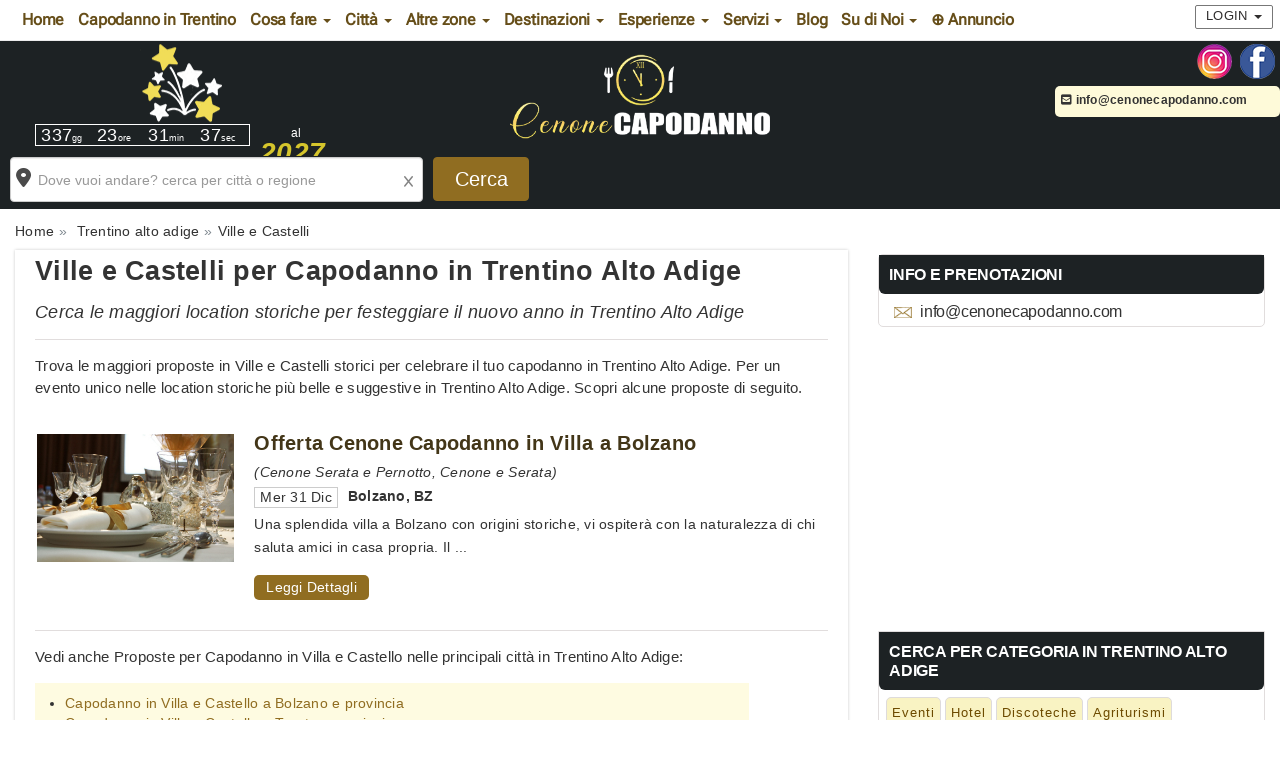

--- FILE ---
content_type: text/html; charset=UTF-8
request_url: https://www.cenonecapodanno.com/trentino-alto-adige/ville-e-castelli/
body_size: 16404
content:
 <!DOCTYPE html>
<html lang="it">
<head>
<meta charset="UTF-8">
<meta http-equiv="X-UA-Compatible" content="IE=edge">
<meta name="viewport" content="width=device-width, initial-scale=1">
<link rel="icon" type="image/x-icon" href="https://www.cenonecapodanno.com/cmsportal/site_model/model/1-CenoneCapodanno2.0/images/favicon.ico">
<title>Villa e Castello Capodanno Trentino Alto Adige 2027 | Cenonecapodanno.com</title>
<meta name="description" content="Capodanno Ville e castelli Trentino Alto Adige 2027: trova le offerte Cenone in Castello o Villa Storica per il tuo Capodanno in Trentino Alto Adige. Chiama il 3499740804 " />
<meta name="keywords" content="" />
<meta name="robots" content="index,follow" />
<link rel="canonical" href="https://www.cenonecapodanno.com/trentino-alto-adige/ville-e-castelli/" />
<link rel="stylesheet" href="https://www.cenonecapodanno.com/cmsportal/common/cache/lib/bootstrap/css/bootstrap.min.css">
<link rel="preload" href="https://www.cenonecapodanno.com/cmsportal/site_model/model/1-CenoneCapodanno2.0/css/site_model.css" as="style" onload="this.onload=null;this.rel='stylesheet'"/>
<link rel="preload" href="https://www.cenonecapodanno.com/cmsportal/site_model/model/1-CenoneCapodanno2.0/css/custom.css" as="style" onload="this.onload=null;this.rel='stylesheet'" />
<link rel="preload" href="https://www.cenonecapodanno.com/cmsportal/page_model/model/trentino-alto-adige-ville-castelli/1-InternalCapodanno2.0/css/page_model.css" as="style" onload="this.onload=null;this.rel='stylesheet'"/>


<script src="https://www.cenonecapodanno.com/cmsportal/common/cache/js/jquery-3.5.1.min.js"></script>
<script async src="https://www.cenonecapodanno.com/cmsportal/common/cache/js/fontawesome.js" crossorigin="anonymous"></script>



<link rel="stylesheet" href="https://www.cenonecapodanno.com/cmsportal/common/cache/js/daterangepicker/daterangepicker.css" media="print" onload="this.media='all'" />
<link rel="stylesheet" href="https://www.cenonecapodanno.com/cmsportal/common/cache/js/jqueryui/jquery-ui.css" media="print" onload="this.media='all'"><script defer src="https://www.cenonecapodanno.com/cmsportal/common/cache/js/jqueryui/jquery-ui.js"></script><script defer src="https://www.cenonecapodanno.com/cmsportal/common/cache/js/jqueryui/touch-punch.min.js"></script>

<meta name="google-site-verification" content="shsVfn-Qzf53-3TUteO2DGf-VYhCw3KDpA4ZYNXAKRI" />
<!-- Google tag (gtag.js) -->
<script async src="https://www.googletagmanager.com/gtag/js?id=G-M5WJTFGZRZ"></script>
<script>
  window.dataLayer = window.dataLayer || [];
  function gtag(){dataLayer.push(arguments);}
  gtag('js', new Date());

  gtag('config', 'G-M5WJTFGZRZ');
</script>

<script async src="https://pagead2.googlesyndication.com/pagead/js/adsbygoogle.js?client=ca-pub-6318808103372545"
     crossorigin="anonymous"></script>
</head>
  <body class="page_type_2 trentino-alto-adige">
	<header class="container bg_theme_header">
		<div class="top-nav bg_theme_second navsticky">
				<nav class="navbar navbar-default">
					<div class="container">
						<div class="navbar-header">
							 <button type="button" class="navbar-toggle collapsed" data-toggle="collapse" data-target="#navbar1" aria-expanded="false" aria-controls="navbar1" id="button-menu-mobile">
							   <span class="sr-only">Toggle navigation</span>
							   <span class="icon-bar"></span>
							   <span class="icon-bar"></span>
							   <span class="icon-bar"></span>
							 </button>
							
								
								 <!-- menu login non loggato visibile su mobile -->
								<div class="visible-xs pull-right ins-annuncio-mobile login-mobile">
									<div class="pull-left">
										

										
											
												
											
											
												
											
											
												<div class="pull-left icon-mail-mobile"><a style="padding: 15px;" href="mailto:info@cenonecapodanno.com?subject=RichiestaInfo" class="link-mail" title="Invia Email"></a></div>
											
										
									</div>
									<ul class="nav navbar-nav navbar-nav-login pull-left">
										<li class="dropdown">
											<a href="#" class="dropdown-toggle collapsed" data-toggle="collapse" data-target="#login-dp-mobile" aria-expanded="false" aria-controls="login-dp-mobile" id="button-login-mobile">Login <span class="caret"></span></a>
										</li>
									</ul>
								</div>
								<!-- fine menu login non loggato visibile su mobile -->
								
								
							
						</div>
						
							
							<!-- menu login non loggato visibile su mobile -->
							<ul id="login-dp-mobile" class="form-login collapse navbar-collapse">
								<li>
									<div class="row">
										<div class="col-md-12">
											<form class="form login-nav" method="post" action="/login" accept-charset="UTF-8">
												<div class="form-group">
													<label class="sr-only" for="Email">Email</label>
													<input type="email" class="form-control" id="Email" name="Email" placeholder="Email" required>
												</div>
												<div class="form-group">
													<label class="sr-only" for="Password">Password</label>
													<input type="password" class="form-control" id="Password" name="Password" placeholder="Password" required>
												</div>
												<div class="form-group">
													<button type="submit" class="btn btn-primary btn-block">Accedi</button>
												</div>
											</form>
											<div class="help-block">
												<a href="/recovery" title="Recupero Password" rel="nofollow">Hai dimenticato la Password?</a>
												<br>Sei nuovo? <a href="/register" class="red" title="registrazione" rel="nofollow"><b>REGISTRATI</b></a> per inserire un Annuncio
											</div>
										</div>
									</div>
								</li>
							</ul>
							<!-- fine menu login non loggato visibile su mobile -->
							
							
						
						<div id="navbar1" class="top-menu collapse navbar-collapse">
							
							<ul id="nav"><li class='menu_53221'><a href='/' title='Home Cenone Capodanno Italia'>Home</a></li><li class='menu_53222'><a href='/trentino-alto-adige/' title='Cenone Capodanno Trentino Alto Adige'>Capodanno in Trentino</a></li><li class='dropdown menu_53249'><span class="li_child"  class="dropdown-toggle" data-toggle="dropdown" aria-haspopup="true" aria-expanded="false" aria-disabled="true" >Cosa fare <span class="caret"></span></span><ul class='dropdown-menu'><li class='menu_53250'><a href='/trentino-alto-adige/cosa-fare-capodanno-trentino-alto-adige.html' title='Cosa fare per Capodanno in Trentino'>Cosa fare a Capodanno in Trentino</a></li><li class='menu_53251'><a href='/trentino-alto-adige/hotel/' title='Capodanno Hotel Trentino Alto Adige'>Hotel</a></li><li class='menu_53252'><a href='/trentino-alto-adige/discoteche/' title='Capodanno Discoteche Trentino Alto Adige'>Discoteche</a></li><li class='menu_53253'><a href='/trentino-alto-adige/ristoranti/' title='Capodanno Ristoranti Trentino Alto Adige'>Ristoranti</a></li><li class='menu_53254'><a href='/trentino-alto-adige/agriturismi/' title='Capodanno Agriturismi Trentino Alto Adige'>Agriturismi</a></li><li class='menu_53255'><a href='/trentino-alto-adige/ville-e-castelli/' title='Capodanno Ville e Castelli Trentino Alto Adige'>Ville e Castelli</a></li><li class='menu_53256'><a href='/trentino-alto-adige/case-e-appartamenti/' title='Capodanno Case e Appartamenti Trentino Alto Adige'>Case e Appartamenti</a></li><li class='menu_53257'><a href='/trentino-alto-adige/eventi/' title='Capodanno Eventi Trentino Alto Adige'>Eventi</a></li><li class='menu_53258'><a href='/trentino-alto-adige/capodanno-trentino-alto-adige-in-piazza-in-centro.html' title='Capodanno in Piazza in Trentino Alto Adige'>Capodanno in Piazza</a></li></ul></li><li class='dropdown menu_53223'><span class="li_child"  class="dropdown-toggle" data-toggle="dropdown" aria-haspopup="true" aria-expanded="false" aria-disabled="true" >Citt&agrave; <span class="caret"></span></span><ul class='dropdown-menu'><li class='menu_53224'><a href='/trento/' title='Offerte Capodanno Trento'>Capodanno Trento</a></li><li class='menu_53225'><a href='/bolzano/' title='Offerte Capodanno Bolzano'>Capodanno Bolzano</a></li></ul></li><li class='dropdown menu_53226'><span class="li_child"  class="dropdown-toggle" data-toggle="dropdown" aria-haspopup="true" aria-expanded="false" aria-disabled="true" >Altre zone <span class="caret"></span></span><ul class="dropdown-menu multi-column columns-3"><div class="row"><div class="col-sm-4"><ul class="multi-column-dropdown"><li class='menu_53227 evidence'><a href='/offerte/nord-italia/' title='Offerte Capodanno Nord Italia'>Capodanno Nord Italia</a></li><li class='menu_53228'><a href='/lombardia/' title='Offerte Capodanno Lombardia'>Capodanno Lombardia</a></li><li class='menu_53229'><a href='/veneto/' title='Offerte Capodanno Veneto'>Capodanno Veneto</a></li><li class='menu_53230'><a href='/piemonte/' title='Offerte Capodanno Piemonte'>Capodanno Piemonte</a></li><li class='menu_53231'><a href='/liguria/' title='Offerte Capodanno Liguria'>Capodanno Liguria</a></li><li class='menu_53232'><a href='/valle-d-aosta/' title='Offerte Capodanno Valle d Aosta'>Capodanno Valle d'Aosta</a></li><li class='menu_53233'><a href='/friuli-venezia-giulia/' title='Offerte Capodanno Friuli Venezia Giulia'>Capodanno Friuli Venezia Giulia</a></li><li class='menu_53234'><a href='/emilia-romagna/' title='Offerte Capodanno Emilia Romagna'>Capodanno Emilia Romagna</a></li></li></li></li></li></li></li></li></li></li></li></li></li></li></li></ul></div><div class="col-sm-4"><ul class="multi-column-dropdown"></li></li></li></li></li></li></li></li><li class='menu_53235 evidence'><a href='/offerte/centro-italia/' title='Offerte Capodanno Centro Italia'>Capodanno Centro Italia</a></li><li class='menu_53236'><a href='/toscana/' title='Offerte Capodanno Toscana'>Capodanno Toscana</a></li><li class='menu_53237'><a href='/umbria/' title='Offerte Capodanno Umbria'>Capodanno Umbria</a></li><li class='menu_53238'><a href='/marche/' title='Offerte Capodanno Marche'>Capodanno Marche</a></li><li class='menu_53239'><a href='/lazio/' title='Offerte Capodanno Lazio'>Capodanno Lazio</a></li><li class='menu_53240'><a href='/abruzzo/' title='Offerte Capodanno Abruzzo'>Capodanno Abruzzo</a></li><li class='menu_53241'><a href='/molise/' title='Offerte Capodanno Molise'>Capodanno Molise</a></li></li></li></li></li></li></li></li></ul></div><div class="col-sm-4"><ul class="multi-column-dropdown"></li></li></li></li></li></li></li></li></li></li></li></li></li></li></li><li class='menu_53242 evidence'><a href='/offerte/sud-italia-e-isole/' title='Offerte Capodanno Sud Italia e isole'>Capodanno Sud Italia e isole</a></li><li class='menu_53243'><a href='/campania/' title='Offerte Capodanno Campania'>Capodanno Campania</a></li><li class='menu_53244'><a href='/calabria/' title='Offerte Capodanno Calabria'>Capodanno Calabria</a></li><li class='menu_53245'><a href='/basilicata/' title='Offerte Capodanno Basilicata'>Capodanno Basilicata</a></li><li class='menu_53246'><a href='/puglia/' title='Offerte Capodanno Puglia'>Capodanno Puglia</a></li><li class='menu_53247'><a href='/sicilia/' title='Offerte Capodanno Sicilia'>Capodanno Sicilia</a></li><li class='menu_53248'><a href='/sardegna/' title='Offerte Capodanno Sardegna'>Capodanno Sardegna</a></li></ul></div></div></ul><li class='dropdown menu_53259'><span class="li_child"  class="dropdown-toggle" data-toggle="dropdown" aria-haspopup="true" aria-expanded="false" aria-disabled="true" >Destinazioni <span class="caret"></span></span><ul class='dropdown-menu'><li class='menu_53260'><a href='/trentino-alto-adige/offerte/terme-spa-benessere/' title='Offerte Capodanno alle Terme o SPA in Trentino Alto Adige'>Capodanno alle Terme o SPA</a></li><li class='menu_53261'><a href='/trentino-alto-adige/offerte/montagna/' title='Offerte Capodanno Montagna in Trentino Alto Adige'>Capodanno in Montagna</a></li><li class='menu_53262'><a href='/trentino-alto-adige/offerte/sul-lago/' title='Offerte Capodanno sul Lago in Trentino Alto Adige'>Capodanno sul Lago</a></li><li class='menu_53263'><a href='/trentino-alto-adige/offerte/sul-fiume/' title='Offerte Capodanno sul Fiume in Trentino Alto Adige'>Capodanno sul Fiume</a></li><li class='menu_53264'><a href='/trentino-alto-adige/offerte/citta-d-arte/' title='Offerte Capodanno nelle Citt&agrave; d Arte in Trentino Alto Adige'>Capodanno nelle Citt&agrave; d'Arte</a></li><li class='menu_53265'><a href='/trentino-alto-adige/offerte/centro-citta/' title='Offerte Capodanno in Centro Citt&agrave; in Trentino Alto Adige'>Capodanno in Centro Citt&agrave;</a></li><li class='menu_53266'><a href='/trentino-alto-adige/offerte/campagna-verde-collina/' title='Offerte Capodanno in Campagna nel Verde in Trentino Alto Adige'>Capodanno in Campagna nel Verde</a></li><li class='menu_53267'><a href='/trentino-alto-adige/offerte/settimana-bianca-neve/' title='Offerte Capodanno in Settimana Bianca sulla Neve in Trentino Alto Adige'>Capodanno in Settimana Bianca</a></li></ul></li><li class='dropdown menu_53268'><span class="li_child"  class="dropdown-toggle" data-toggle="dropdown" aria-haspopup="true" aria-expanded="false" aria-disabled="true" >Esperienze <span class="caret"></span></span><ul class='dropdown-menu'><li class='menu_53269'><a href='/trentino-alto-adige/offerte/per-coppie/' title='Capodanno Per Coppie in Trentino Alto Adige'>Capodanno Per Coppie</a></li><li class='menu_53270'><a href='/trentino-alto-adige/offerte/per-famiglie-con-bambini/' title='Capodanno per Famiglie in Trentino Alto Adige'>Capodanno per Famiglie</a></li><li class='menu_53271'><a href='/trentino-alto-adige/offerte/musica-dal-vivo/' title='Capodanno con Musica dal Vivo in Trentino Alto Adige' rel='nofollow'>Capodanno con Musica dal Vivo</a></li><li class='menu_53272'><a href='/trentino-alto-adige/offerte/musica-dj-set/' title='Capodanno con Musica Dj Set in Trentino Alto Adige' rel='nofollow'>Capodanno con Musica Dj Set</a></li><li class='menu_53273'><a href='/trentino-alto-adige/offerte/cenone-serata-e-pernotto/' title='Cenone serata e pernotto in Trentino Alto Adige' rel='nofollow'>Cenone serata e pernotto</a></li><li class='menu_53274'><a href='/trentino-alto-adige/offerte/cenone-e-serata/' title='Cenone e serata in Trentino Alto Adige' rel='nofollow'>Cenone e serata</a></li></ul></li><li class='dropdown menu_74435'><span class="li_child"  class="dropdown-toggle" data-toggle="dropdown" aria-haspopup="true" aria-expanded="false" aria-disabled="true" >Servizi <span class="caret"></span></span><ul class='dropdown-menu'><li class='menu_74455'><a href='/trentino-alto-adige/musica-capodanno/' title='Musica per Capodanno in Trentino'>Musica Capodanno in Trentino</a></li></ul></li><li class='menu_67985'><a href='/trentino-alto-adige/blog/' title='Blog e News sul Capodanno' rel='follow'>Blog</a></li><li class='dropdown menu_53275'><span class="li_child"  class="dropdown-toggle" data-toggle="dropdown" aria-haspopup="true" aria-expanded="false" aria-disabled="true" >Su di Noi <span class="caret"></span></span><ul class='dropdown-menu'><li class='menu_74537'><a href='/partner' title='Diventa Partner'>Diventa Partner</a></li><li class='menu_53276'><a href='/chi-siamo.html' title='Chi Siamo'>Chi Siamo</a></li><li class='menu_53277'><a href='/faq.html' title='Domande Frequenti'>FAQ - Domande Frequenti</a></li></ul></li><li class='menu_67901'><a href='/register' title='Inserisci Annuncio' rel='nofollow'>&oplus; Annuncio</a></li></ul>
							
							<div class="visible-xs menu-social-mobile text-center m-t-10 m-b-10">
								 
									<a href="https://www.instagram.com/cenonecapodanno/" title="Seguici sulla pagina Instagram di cenonecapodanno.com" target="_blank"><img src="/cmsportal/common/cache/images/ig.png" alt="Seguici sulla pagina Instagram di cenonecapodanno.com" height="35" width="35" loading="lazy"></a>
								
								 
									<a href="https://www.facebook.com/cenonecapodanno" title="Seguici sulla pagina Facebook di cenonecapodanno.com" target="_blank"><img src="/cmsportal/common/cache/images/fb.png" alt="Seguici sulla pagina Facebook di cenonecapodanno.com" height="35" width="35" loading="lazy"></a>
								
							</div>
							
								
								<!-- menu login non loggato visibile su desktop -->
									<div class="hidden-xs pull-right navbar-right">
										<ul class="nav navbar-nav navbar-nav-login pull-left">
											<li class="dropdown">
												<a href="#" class="dropdown-toggle" data-toggle="dropdown">Login <span class="caret"></span></a>
												<ul id="login-dp" class="dropdown-menu">
													<li>
														<div class="row">
															<div class="col-md-12">
																<form class="form login-nav" method="post" action="/login" accept-charset="UTF-8">
																	<div class="form-group">
																		<label class="sr-only" for="Email">Email</label>
																		<input type="email" class="form-control" id="Email" name="Email" placeholder="Email" required>
																	</div>
																	<div class="form-group">
																		<label class="sr-only" for="Password">Password</label>
																		<input type="password" class="form-control" id="Password" name="Password" placeholder="Password" required>
																	</div>
																	<div class="form-group">
																		<button type="submit" class="btn btn-primary btn-block">Accedi</button>
																	</div>
																</form>
																<div class="help-block">
																	<a href="/recovery" title="Recupero Password" rel="nofollow">Hai dimenticato la Password?</a>
																	<br>Sei nuovo? <a href="/register" class="red" title="registrazione" rel="nofollow"><b>REGISTRATI</b></a> per inserire un Annuncio
																</div>
															</div>
															
														</div>
													</li>
												</ul>
											</li>
										</ul>
									</div>
								<!-- fine menu login non loggato visibile su desktop -->
								
								
							
						</div>
					</div>
				</nav>
		</div>
		<span class="caption-page">cenonecapodanno.com - cenoni, feste, discoteche, hotel, agriturismi, tutto su come passare il capodanno d'Italia</span>
		<div class="header-content">
			<div class="logo">
				
				<a href="/" title="Home cenonecapodanno.com"><img loading="eager" src="/cmsportal/common/cache/images/logos/logo2.png

" alt="Home cenonecapodanno.com" class="img-responsive" height="105" width="320"></a>
				 
					<div id="countdown">
						<div id="defaultCountdown"></div>
						<span class="newyear">al 
						<span class="newyeartext"><b><i><script type="text/javascript">var austDay = new Date();var capodanno= austDay.getFullYear() + 1; document.write(capodanno);</script></i></b></span>
						</span>
					</div>
				
			</div>
			<div class="header-content-right">
				<div id="contact_dx">
					<div class="social hidden-xs">
						<ul>
						 
							<li><a href="https://www.instagram.com/cenonecapodanno/" title="Seguici sulla pagina Instagram di cenonecapodanno.com" target="_blank"><img src="/cmsportal/common/cache/images/ig.png" alt="Seguici sulla pagina Instagram di cenonecapodanno.com" height="35" width="35" loading="lazy"></a></li>
						
						 
							<li><a href="https://www.facebook.com/cenonecapodanno" title="Seguici sulla pagina Facebook di cenonecapodanno.com" target="_blank"><img src="/cmsportal/common/cache/images/fb.png" alt="Seguici sulla pagina Facebook di cenonecapodanno.com" height="35" width="35" loading="lazy"></a></li>
						
						<!--
						 
							<li><a href="/rss/articles/index.php" title="Abbonati al Feed Rss di cenonecapodanno.com" target="_blank"><img src="/cmsportal/common/cache/images/rss.png" alt="Segui Feed Rss"></a></li>
						
						-->
						</ul>
					</div>
					<div class="info hidden-xs">
						

						
							
								
							
							
								
							
							
								 <p><a href="mailto:info@cenonecapodanno.com?subject=RichiestaInfo" class="link-mail"><i class="fa-solid fa-square-envelope"></i> info@cenonecapodanno.com</a> </p>
							
						
					</div>
				</div>
			</div>

		</div>
		<div class="clear"></div>
			<!--
		   <nav class="navbar navbar-default navsticky">
			   <div id="navbar2" class="nocollapse nonavbar-collapse">
			   
				 <ul class="nav navbar-nav nocollapsenavbar"><li class='menu_41514'><a href='/trentino-alto-adige/hotel/' title='Hotel Trentino Alto Adige'>Hotel</a></li><li class='menu_41515'><a href='/trentino-alto-adige/eventi/' title='Eventi Trentino Alto Adige'>Eventi</a></li><li class='menu_41516'><a href='/trentino-alto-adige/discoteche/' title='Discoteche Trentino Alto Adige'>Discoteche</a></li><li class='menu_41517'><a href='/trentino-alto-adige/agriturismi/' title='Agriturismi Trentino Alto Adige'>Agriturismi</a></li><li class='menu_41518'><a href='/trentino-alto-adige/ristoranti/' title='Ristoranti Trentino Alto Adige'>Ristoranti</a></li><li class='menu_41519'><a href='/trentino-alto-adige/ville-e-castelli/' title='Ville e Castelli Trentino Alto Adige'>Ville e Castelli</a></li><li class='menu_41520'><a href='/trentino-alto-adige/case-e-appartamenti/' title='Case e Appartamenti Trentino Alto Adige'>Case e Appartamenti</a></li></ul>
				
			   </div>
		   </nav>
		   -->
	</header>
	<div class="container p-l-0 p-r-0 bg_theme_first">
		
			
				<div >
					<div id="box-search-mobile">
						<div class="search_precompiled col-xs-12">
								<div class="wrapper">
									<div class="content">
										<div class="where"><span class="empty">Dove vuoi andare? cerca per citt&agrave; o regione</span></div>
										<div class="others"></div>
									</div>
								</div>
						</div>
						
					</div>

					<form id="search_form" name="search_form" action="/cmsportal/module/search/search.php" method="GET">
					<div class="box-search m-t-20 m-b-20">
						<div class="row">
							
								<div class="geo col-md-4">
	<div class="form-group">
		<div class="search-container">
		<input type="text" class="form-control" id="val" name="val" placeholder="Dove vuoi andare? cerca per citt&agrave; o regione" value="" maxlength="50" required>
		<div id="search-autocomplete"></div>
		<span class="reset"></span>
		</div>
		<script>
$(document).ready(function(){
	$(function() {
		// URL del file JSON contenente i risultati di ricerca
		var url = "/cmsportal/module/search/json/data.json";

		// Funzione di autocompletamento
		$("#val").autocomplete({
			source: function(request, response) {
				$.ajax({
					url: url,
					dataType: "json",
					success: function(data) {
						// Filtra i risultati in base al termine di ricerca
						var results = $.map(data, function(item) {
							if ((item.Name.toLowerCase().indexOf(request.term.toLowerCase()) !== -1) || (item.Region.toLowerCase().indexOf(request.term.toLowerCase()) !== -1)) {
								return {
									label: item.Name + ((item.Region != '') ? ', '+item.Region :"")+", "+item.Country,
									region: item.Region,
									F_Nazione: item.F_Nazione,
									F_Regione: item.F_Regione,
									F_Provincia: item.F_Provincia,
									F_Citta: item.F_Citta,
									val_type: item.val_type,
									SlugGeo: item.SlugGeo
								};
							}
						});
						response(results.slice(0, 6));
					}
				});
			},
			minLength: 0,
			appendTo: "#search-autocomplete",
			select: function(event, ui) {
				// Azioni da compiere quando un elemento viene selezionato
				//console.log("Hai selezionato: " + ui.item.label);
				var region=ui.item.region;
				var F_Nazione=ui.item.F_Nazione;
				var F_Regione=ui.item.F_Regione;
				var F_Provincia=ui.item.F_Provincia;
				var F_Citta=ui.item.F_Citta;
				var val_type=ui.item.val_type;
				var SlugGeo=ui.item.SlugGeo;
				$("#F_Nazione").val(F_Nazione);
				$("#F_Regione").val(F_Regione);
				$("#F_Provincia").val(F_Provincia);
				$("#F_Citta").val(F_Citta);
				$("#val_type").val(val_type);
				$("#SlugGeo").val(SlugGeo);
				$("#autocomplete").val("1");
			}
		});
		$("#val").focus(function(){
			$(this).keydown();
		}); 
	});
	
	$(function() {
		$( "#search_form .submit_search" ).on( "click", function( event ) {
			var val_search=$("#val").val();
			if( val_search.indexOf(",") >= 0){
				$('#search_form').submit();
			}else{
				//alert( "Non contiene virgola, modifica valori input poi submit" );
				$.ajax({
					url: "/cmsportal/module/search/include/get_searchval_json.php", 
					dataType: "json",
					async: false,
					data: {"val_search": val_search},  
					success: function(json){
							if(json.Name!=""){
								$("#val").val(json.Name + ((json.Region != '') ? ', '+json.Region :"")+ ((json.Country != '') ? ', '+json.Country :""));
								$("#F_Nazione").val(json.F_Nazione);
								$("#F_Regione").val(json.F_Regione);
								$("#F_Provincia").val(json.F_Provincia);
								$("#F_Citta").val(json.F_Citta);
								$("#val_type").val(json.val_type);
								$("#SlugGeo").val(json.SlugGeo);
							}
					},
					error:  function(richiesta,stato){
							errore= "<b>AJAX fallita:</b><br>"+richiesta.status+" "+stato;
								$("#errprovincia").html(errore);
								return false;
					}
				});
			}
		});
	});

});
</script>
		<input type="hidden" id="val_type" name="val_type" value="">
		<input type="hidden" id="F_Nazione" name="F_Nazione" value="">
		<input type="hidden" id="F_Regione" name="F_Regione" value="">
		<input type="hidden" id="F_Provincia" name="F_Provincia" value="">
		<input type="hidden" id="F_Citta" name="F_Citta" value="">
		<input type="hidden" id="SlugGeo" name="SlugGeo" value="">
	</div>
</div>
							
							<script>
							  $(document).ready(function(){
								$("#search_form").on('submit',function(e) {
									$("#Invia_Richiesta").prop("disabled",true);
								});

								$("#search_form").on('click', function(e){
								  $(".box-contact-stycky").css("display", "none").fadeOut();
								});
							});
							</script>
							<div class="col-md-1">
								<div class="form-group"><input value="Cerca" name="submit" id="submit_search" class="btn btn-primary btn-block submit_search" type="submit"></div>
							</div>
						</div>
					</div>
					<input type="hidden" name="search" value="search"> 
					</form>
				</div>
			
		
		<main id="info-home" class="row">   
			
				<div class="col-md-12 hidden-xs breadcrumb-content">
					
					<ol class="breadcrumb" itemscope itemtype="https://schema.org/BreadcrumbList"><li class="breadcrumb-item" itemprop="itemListElement" itemscope itemtype="https://schema.org/ListItem"><a href='/' itemprop="item"><span itemprop="name">Home</span></a><meta itemprop="position" content="1" /></li><li class="breadcrumb-item" itemprop="itemListElement" itemscope itemtype="https://schema.org/ListItem"> <a href='/trentino-alto-adige/' itemprop="item"><span itemprop="name"> Trentino alto adige</span></a><meta itemprop="position" content="2" /></li><li class="breadcrumb-item" itemprop="itemListElement" itemscope
      itemtype="https://schema.org/ListItem"><a itemprop="item" href='/trentino-alto-adige/ville-e-castelli/' title='Cenone Capodanno Ville e Castelli'><span itemprop="name">Ville e Castelli</span></a><meta itemprop="position" content="3" /></li></ol>
				</div>
			
			
				<div class="col-md-12 box-content-container">
	<div class="left-cloumn col-md-8">
		<div class="box-container">
			<div class="header-category">
				<h1 class="page-title">Ville e Castelli per Capodanno in Trentino Alto Adige
				</h1>
				
					<h2 id="sub_title_page">Cerca le maggiori location storiche per festeggiare il nuovo anno in Trentino Alto Adige</h2>
				
			</div>
			<div id="paragraph_page"><p>Trova le maggiori proposte in Ville e Castelli storici per celebrare il tuo capodanno in Trentino Alto Adige. Per un evento unico nelle location storiche pi&ugrave; belle e suggestive in Trentino Alto Adige. Scopri alcune proposte di seguito.</p></div>
			
			<section id="list-category" class="col-md-12 p-l-0 p-r-0 no-border">
				
					
						
					
					<article class="visual1 bg_theme_second col-md-12 col-sm-12 col-xs-12">
	<div class="visual1-wrapper" itemscope itemtype="http://schema.org/Event">
		<div class="thumbsection">
			<a itemprop="url" href="https://www.cenonecapodanno.com/ville-e-castelli/225814/offerta-capodanno-villa-storica-bolzano/" title="Clicca link a Offerta Cenone Capodanno in Villa a Bolzano">
			<img src="https://www.cenonecapodanno.com/cmsportal/common/cache/content_manager/images/225814/large/offerta-capodanno-villa-storica-bolzano.jpg" alt="Foto Villa Bolzano Cenone Capodanno" title="Cenone di Capodanno Villa Bolzano" itemprop="image" loading="lazy"></a>
		</div>
		<div class="content_info">
			<h3 itemprop="name"><a href="https://www.cenonecapodanno.com/ville-e-castelli/225814/offerta-capodanno-villa-storica-bolzano/" title="Clicca link a Offerta Cenone Capodanno in Villa a Bolzano">Offerta Cenone Capodanno in Villa a Bolzano</a></h3>
			<div class="visual1-category">(Cenone Serata e Pernotto, Cenone e Serata)</div>
			<div class="visual1-datelocation col-md-12 col-sm-12 col-xs-12 p-l-0">	
				<div class="visual1-date" itemprop="startDate" content="2025-12-31T20:00:00+01:00">Mer 31 Dic</div>
				<div class="visual1-location" itemprop="location" itemscope itemtype="http://schema.org/Place">
	<div itemprop="name">
	<div itemprop="address" itemscope itemtype="http://schema.org/PostalAddress">
		<span itemprop="addressLocality">Bolzano</span>,  <span itemprop="addressRegion">BZ</span>
	</div>
	</div>
</div>
			</div>
			<div class="visual1-description" itemprop="description"><p>
Una splendida villa a Bolzano con origini storiche, vi ospiterà con la naturalezza di chi saluta amici in casa propria.
Il ...</p></div>
			<div class="visual1-content-center col-md-12 col-sm-12 col-xs-12 p-l-0">
				
			</div>
			<span class="visual1-more hidden-xs"><a itemprop="url" href="https://www.cenonecapodanno.com/ville-e-castelli/225814/offerta-capodanno-villa-storica-bolzano/" title="Leggi tutto Offerta Cenone Capodanno in Villa a Bolzano">Leggi Dettagli</a></span>	
		</div>
	</div>
</article>
				
				
			</section>
			
			
			
				<div id="bottom-page"><p>Vedi anche Proposte per Capodanno in Villa e Castello nelle principali citt&agrave; in Trentino Alto Adige:</p>
<ul class="list_other_link">
<li><a title="Capodanno a Bolzano in Ville e Castelli" href="https://www.cenonecapodanno.com/bolzano/ville-e-castelli/">Capodanno in Villa e Castello a Bolzano e provincia</a></li>
<li><a title="Capodanno a Trento in Ville e Castelli" href="https://www.cenonecapodanno.com/trento/ville-e-castelli/">Capodanno in Villa e Castello a Trento e provincia</a></li>
</ul>
<p>Per avere maggiori info su Ville e Castelli per Capodanno in Trentino Alto Adige, <a class="anchor" href="#cform">contattaci</a> tramite il modulo di contatto in fondo alla pagina.</p>
<p>Se siete alla ricerca di una vacanza indimenticabile all'insegna della storia e del fascino, le ville storiche e i castelli in Trentino Alto Adige sono la scelta perfetta. Questa regione situata nel cuore delle Alpi offre un'atmosfera unica, dove tradizione e modernit&agrave; si fondono armoniosamente.</p>
<p>Trentino Alto Adige &egrave; una regione ricca di storia e cultura. Le sue citt&agrave; principali, come <strong>Trento</strong> e <strong>Bolzano</strong>, sono famose per i loro monumenti storici, musei e chiese. Potrete immergervi nella storia visitando il <strong>Castello del Buonconsiglio</strong> a Trento, che risale al XIII secolo, o il <strong>Castel Roncolo</strong> a Bolzano, noto per i suoi affreschi medievali.</p>
<p>Ma non sono solo le citt&agrave; a offrire gioielli storici. L'intera regione &egrave; punteggiata da ville e castelli che vi lasceranno senza fiato. Potrete visitare la <strong>Villa dei Conti Thun</strong> a Vigo di Ton, un elegante edificio del XVII secolo circondato da un incantevole giardino all'italiana. O perch&eacute; non fare una passeggiata nel <strong>Castel Tirolo</strong>, situato su una collina sopra Merano, che offre una vista panoramica mozzafiato sulla valle?</p>
<p>Oltre alla sua ricca storia, Trentino Alto Adige &egrave; anche famosa per la sua natura incontaminata. Le montagne delle Dolomiti e i suoi laghi cristallini attirano ogni anno numerosi visitatori amanti della natura. Potrete fare escursioni a piedi o in bicicletta lungo i sentieri panoramici che attraversano i parchi naturali, oppure rilassarvi sulle sponde del <strong>Lago di Garda</strong>, il pi&ugrave; grande lago d'Italia.</p>
<p>Ma la regione offre anche eventi unici che renderanno la vostra vacanza ancora pi&ugrave; speciale. Durante il periodo natalizio, molti castelli e ville si trasformano in magici mercatini di Natale, dove potrete gustare specialit&agrave; locali e trovare regali unici. E per festeggiare il Capodanno in modo indimenticabile, molti castelli organizzano cene e feste a tema, immergendovi in un'atmosfera da favola.</p>
<p>In conclusione, le ville storiche e i castelli in Trentino Alto Adige offrono una vacanza unica, che vi permetter&agrave; di immergervi nella storia, godere della natura e partecipare a eventi indimenticabili. Prenotate ora il vostro soggiorno e lasciatevi incantare dalla bellezza di questa splendida regione alpina.</p>
<h2>Quali sono i Castelli in Trentino Alto Adige?</h2>
<p>La regione del Trentino Alto Adige, situata nel cuore delle Dolomiti, &egrave; ricca di storia e cultura, testimoniata dai numerosi castelli che punteggiano il suo territorio. Ogni provincia della regione offre una selezione di castelli unici, ognuno con la propria storia e fascino. Ecco una lista dei principali castelli da visitare in ogni provincia:</p>
<h2>Citt&agrave; di Bolzano:</h2>
<ul>
<li><strong>Castel Roncolo:</strong> situato sulle colline di Bolzano, offre una vista spettacolare sulla citt&agrave; e ospita una collezione di affreschi medievali.</li>
<li><strong>Castel Mareccio:</strong> situato nel centro di Bolzano, &egrave; un'imponente fortezza medievale che ospita un museo dedicato alla storia e alla cultura della citt&agrave;.</li>
</ul>
<h2>Citt&agrave; di Trento:</h2>
<ul>
<li><strong>Castello del Buonconsiglio:</strong> situato nel centro storico di Trento, &egrave; uno dei castelli pi&ugrave; importanti del Trentino. Ospita una serie di musei che raccontano la storia della regione.</li>
<li><strong>Castel Thun:</strong> situato nella valle di Non, &egrave; una maestosa residenza nobiliare con affreschi e arredi originali.</li>
</ul>
<h2>Provincia di Trento:</h2>
<ul>
<li><strong>Castel Toblino:</strong> situato sulle rive del lago di Toblino, &egrave; un romantico castello circondato da acque cristalline e montagne maestose.</li>
<li><strong>Castel Beseno:</strong> situato sulla collina di Besenello, &egrave; uno dei castelli pi&ugrave; grandi e meglio conservati del Trentino.</li>
</ul>
<h2>Provincia di Bolzano:</h2>
<ul>
<li><strong>Castel Presule:</strong> situato nel comune di Fi&egrave; allo Sciliar, &egrave; un castello medioevale con una torre panoramica che offre una vista mozzafiato sulle Dolomiti.</li>
<li><strong>Castel Trostburg:</strong> situato nel comune di Ponte Gardena, &egrave; un'imponente fortezza medievale che ospita un museo sulla cultura e la storia della regione.</li>
</ul>
<p>Ecco solo alcuni dei castelli che puoi visitare nel Trentino Alto Adige. Ogni castello offre un'esperienza unica, permettendoti di immergerti nella storia e nell'atmosfera di questa affascinante regione. Pianifica il tuo itinerario e scopri i tesori nascosti dei castelli trentini!</p>
<h2>Quali sono le Dimore e Ville storiche in Trentino Alto Adige?</h2>
<p>Se sei appassionato di storia e architettura, una visita alle dimore e ville storiche in Trentino Alto Adige &egrave; un'esperienza imperdibile. La regione offre un ricco patrimonio di residenze storiche, immerse in paesaggi mozzafiato e circondate da vigneti e boschi.</p>
<p>A <strong>Bolzano</strong>, puoi visitare il <strong>Castel Roncolo</strong>, un'imponente fortezza medievale situata su una collina panoramica. Non perdere anche il <strong>Castel Mareccio</strong>, con la sua torre d'avvistamento e le sue antiche mura.</p>
<p>A <strong>Merano</strong>, puoi ammirare la <strong>Villa Tappeiner</strong>, circondata da un meraviglioso parco botanico. Passeggiando per i suoi giardini, potrai godere di una vista spettacolare sulla citt&agrave; e sulle montagne circostanti. Non lontano da Merano, troverai anche la <strong>Villa Paradiso</strong>, un'elegante dimora in stile liberty.</p>
<p>A <strong>Trento</strong>, non puoi perderti il <strong>Castello del Buonconsiglio</strong>, che ospita importanti opere d'arte e affreschi medievali. All'interno delle sue mura, potrai immergerti nella storia del Trentino Alto Adige. Un'altra tappa imperdibile &egrave; la <strong>Villa Lagarina</strong>, un'affascinante dimora rinascimentale.</p>
<p>Nella provincia di <strong>Belluno</strong>, puoi visitare il <strong>Castello di Zumelle</strong>, un'antica fortezza che domina la valle. A Trentino, invece, troverai la <strong>Villa de' Biasi</strong>, con i suoi splendidi giardini all'italiana.</p>
<p>Questi sono solo alcuni esempi delle dimore e ville storiche che puoi visitare in Trentino Alto Adige. Ogni provincia della regione offre un patrimonio unico e affascinante, che ti permetter&agrave; di immergerti nella storia e nella cultura del luogo. Pianifica il tuo itinerario e scopri queste meraviglie architettoniche, che ti regaleranno un'esperienza indimenticabile.</p>
<h2>Perch&egrave; passare il capodanno in Ville storiche e Castelli in Trentino Alto Adige?</h2>
<p>Il capodanno &egrave; un momento magico, l'occasione perfetta per festeggiare l'arrivo del nuovo anno in modo indimenticabile. E quale luogo migliore per farlo se non in una delle splendide Ville storiche o Castelli del Trentino Alto Adige? Questa regione, incastonata tra le Alpi e ricca di storia, offre un'esperienza unica per trascorrere il capodanno in modo speciale.</p>
<p><strong>Atmosfera incantata</strong></p>
<p>Le Ville storiche e i Castelli del Trentino Alto Adige sono immersi in un'atmosfera incantata, che vi far&agrave; sentire come protagonisti di una fiaba. Le mura secolari, gli arredi d'epoca e i meravigliosi giardini vi faranno vivere un'esperienza fuori dal tempo, regalandovi un'atmosfera unica e suggestiva.</p>
<p><strong>Cenoni di gala</strong></p>
<p>Le Ville storiche e i Castelli del Trentino Alto Adige offrono la possibilit&agrave; di partecipare a sontuosi cenoni di gala, preparati da chef stellati e serviti in sale affrescate o in eleganti sale da pranzo. Potrete gustare prelibatezze culinarie locali e internazionali, accompagnate da vini pregiati, per un capodanno all'insegna del gusto e del lusso.</p>
<p><strong>Spettacoli e intrattenimento</strong></p>
<p>Le Ville storiche e i Castelli del Trentino Alto Adige organizzano spettacoli e intrattenimento per rendere ancora pi&ugrave; speciale la vostra serata di capodanno. Potrete assistere a concerti di musica classica o jazz, spettacoli di danza o di teatro, o godervi uno spettacolo di fuochi d'artificio che illuminer&agrave; il cielo notturno.</p>
<p><strong>Escursioni e attivit&agrave;</strong></p>
<p>Se volete rendere il vostro capodanno ancora pi&ugrave; indimenticabile, potrete approfittare delle numerose escursioni e attivit&agrave; offerte dalle Ville storiche e Castelli del Trentino Alto Adige. Potrete fare una passeggiata tra i vigneti o lungo i sentieri panoramici, fare una gita in bicicletta o praticare sport invernali come lo sci o lo snowboard.</p>
<p><strong>Relax e benessere</strong></p>
<p>Le Ville storiche e i Castelli del Trentino Alto Adige offrono anche la possibilit&agrave; di rilassarsi e rigenerarsi, grazie ai loro centri benessere e spa. Potrete godervi un massaggio rilassante, una sauna o un bagno turco, oppure fare una nuotata nell'elegante piscina interna. In questo modo potrete iniziare il nuovo anno nel migliore dei modi, dedicandovi del tempo per voi stessi.</p>
<p><strong>Tradizioni e cultura</strong></p>
<p>Il Trentino Alto Adige &egrave; una regione ricca di tradizioni e cultura, e passare il capodanno in una delle sue Ville storiche o Castelli vi permetter&agrave; di immergervi in questo patrimonio unico. Potrete partecipare a eventi tradizionali, come il fal&ograve; di San Silvestro o le processioni religiose, o visitare musei e siti storici per scoprire la storia e le tradizioni di questa affascinante regione.</p>
<p><strong>Vedi anche altre offerte in Trentino Alto Adige per capodanno:</strong></p>
<div class="row">
<div class="col-md-6">
<ul class="list_other_link text-left">
<li><a title="Hotel Capodanno Trentino Alto Adige" href="https://www.cenonecapodanno.com/trentino-alto-adige/hotel/">Hotel Capodanno Trentino Alto Adige</a></li>
<li><a title="Discoteche Trentino Alto Adige Capodanno" href="https://www.cenonecapodanno.com/trentino-alto-adige/discoteche/">Discoteche Trentino Alto Adige Capodanno</a></li>
<li><a title="Agriturismi Trentino Alto Adige Capodanno" href="https://www.cenonecapodanno.com/trentino-alto-adige/agriturismi/">Agriturismi Trentino Alto Adige Capodanno</a></li>
<li><a title="Ristoranti Trentino Alto Adige Capodanno" href="https://www.cenonecapodanno.com/trentino-alto-adige/ristoranti/">Ristoranti Trentino Alto Adige Capodanno</a></li>
<li><a title="Case e Appartamenti Trentino Alto Adige Capodanno" href="https://www.cenonecapodanno.com/trentino-alto-adige/case-e-appartamenti/">Case e Appartamenti Trentino Alto Adige Capodanno</a></li>
<li><a title="Capodanno Coppie Trentino Alto Adige" href="https://www.cenonecapodanno.com/trentino-alto-adige/offerte/per-coppie/">Capodanno Coppie Trentino Alto Adige</a></li>
<li><a title="Capodanno Famiglie con bambini Trentino Alto Adige" href="https://www.cenonecapodanno.com/trentino-alto-adige/offerte/per-famiglie-con-bambini/">Capodanno Famiglie con bambini Trentino Alto Adige</a></li>
</ul>
</div>
<div class="col-md-6">
<ul class="list_geofilter_link text-left">
<li><a title="Capodanno terme o SPA Trentino Alto Adige" href="https://www.cenonecapodanno.com/trentino-alto-adige/offerte/terme-spa-benessere/">Capodanno terme o SPA Trentino Alto Adige</a></li>
<li><a title="Capodanno in Montagna Trentino Alto Adige" href="https://www.cenonecapodanno.com/trentino-alto-adige/offerte/montagna/">Capodanno in Montagna Trentino Alto Adige</a></li>
<li><a title="Capodanno sul Lago Trentino Alto Adige" href="https://www.cenonecapodanno.com/trentino-alto-adige/offerte/sul-lago/">Capodanno sul Lago Trentino Alto Adige</a></li>
<li><a title="Capodanno sul Fiume Trentino Alto Adige" href="https://www.cenonecapodanno.com/trentino-alto-adige/offerte/sul-fiume/">Capodanno sul Fiume Trentino Alto Adige</a></li>
<li><a title="Capodanno nelle Citt&agrave; d'Arte Trentino Alto Adige" href="https://www.cenonecapodanno.com/trentino-alto-adige/offerte/citta-d-arte/">Capodanno nelle Citt&agrave; d'Arte Trentino Alto Adige</a></li>
<li><a title="Capodanno in Centro Citt&agrave; Trentino Alto Adige" href="https://www.cenonecapodanno.com/trentino-alto-adige/offerte/centro-citta/">Capodanno in Centro Citt&agrave; Trentino Alto Adige</a></li>
<li><a title="Capodanno in Campagna nel Verde Trentino Alto Adige" href="https://www.cenonecapodanno.com/trentino-alto-adige/offerte/campagna-verde-collina/">Capodanno in Campagna nel Verde Trentino Alto Adige</a></li>
<li><a title="Capodanno in Settimana Bianca sulla Neve Trentino Alto Adige" href="https://www.cenonecapodanno.com/trentino-alto-adige/offerte/settimana-bianca-neve/">Capodanno in Settimana Bianca sulla Neve Trentino Alto Adige</a></li>
</ul>
</div>
</div></div>
			

			 
				<div class="box-container col-md-12"></div>
				<div class="box-container col-md-12"><script async src="//pagead2.googlesyndication.com/pagead/js/adsbygoogle.js"></script>
<!-- Eventi_Rectangle -->
<ins class="adsbygoogle"
     style="display:inline-block;width:100%;height:280px"
     data-ad-client="ca-pub-6318808103372545"
     data-ad-slot="6698943090"></ins>
<script>
(adsbygoogle = window.adsbygoogle || []).push({});
</script></div>
			
			
			<div class="box-content"><a name="cform" id="cform" class="anchor-link"></a>
	<h3>CONTATTACI</h3>
	<div class="box-content-wrapper bg-cform">
		<form id="contact-form" class="form-pernotto" method="POST" action="/cmsportal/common/cache/lib/email/contact-form-page-internal.php" role="form">
			<div class="form-group">
				<label for="Nome"></label> <input type="text" class="form-control" name="Nome" id="Nome" placeholder="Nome e Cognome *" required>
			</div>
			<div class="form-group">
				<label for="Email"></label> <input type="email" class="form-control" name="Email" id="Email" placeholder="Email *" required>
			</div>
			<div class="form-group">
				<label for="Telefono"></label> <input type="tel" class="form-control" name="Telefono" id="Telefono" placeholder="Telefono *" required>
			</div>
			<div class="form-group row p-l-0 p-r-0">
				<div class="col-md-6">
					<label for="DateRangeContact"></label> <input type="text" class="form-control" name="DateRange" id="DateRangeContact" placeholder="Check-in -- Check-out *" value="" required inputmode='none' onkeydown="return false;" />
				</div>
				<div class="col-md-6 GuestCol">
					<label for="Guests"></label>
					<div class="GuestsField">
						<span class="guest_adults"><span class="val_adults">0</span> <span class="lab_adults">adulti</span>,</span>
						<span class="guest_childs"><span class="val_childs">0</span> <span class="lab_childs">bambini</span>,</span>
						<span class="guest_newborns"><span class="val_newborns">0</span> <span class="lab_newborns">neonati</span>,</span>
						<span class="guest_rooms"><span class="val_rooms">1</span> <span class="lab_rooms">camere</span></span>
						<span class="guest_pets"><span class="val_pets"></span></span>
						<input type="text" name="occupancy_check" id="occupancy_check" required value="">*
					</div>
					<div class="Occupancy">
						<div class="field adults">
							<div class="label"><span class="name">Adulti</span><span class="note"></span></div>
							<div class="input">
								<button class="min button" disabled>-</button><input type="text" name="qty_adults" class="qty" id="qty_adults" maxlength="2" required inputmode='none' onkeydown="return false;" value="0" readonly /><button class="plus button">+</button>
							</div>
						</div>
						<div class="field childs">
							<div class="label"><span class="name">Bambini</span><span class="note"> (Da 3 a 12 anni)</span></div>
							<div class="input">
								<button class="min button" disabled>-</button><input type="text" name="qty_childs" class="qty" id="qty_childs" maxlength="2" required inputmode='none' onkeydown="return false;" readonly value="0" /><button class="plus button">+</button>
							</div>
						</div>
						<div class="field newborns">
							<div class="label"><span class="name">Neonati</span><span class="note"> (Da 0 a 3 anni)</span></div>
							<div class="input">
								<button class="min button" disabled>-</button><input type="text" name="qty_newborns" class="qty" id="qty_newborns" maxlength="2" required inputmode='none' onkeydown="return false;" readonly value="0" /><button class="plus button">+</button>
							</div>
						</div>
						<div class="field rooms">
							<div class="label"><span class="name">Camere</span></div>
							<div class="input">
								<button class="min button" disabled>-</button><input type="text" name="qty_rooms" class="qty" id="qty_rooms" maxlength="2" required inputmode='none' onkeydown="return false;" readonly value="1" /><button class="plus button">+</button>
							</div>
						</div>
						<div class="field pets">
							<div class="label"><span class="name">Animali domestici</span></div>
							<div class="input">
								<label class="switch"><input type="checkbox" name="pets_check" id="pets_check" ><div class="slider round" id="slider_pets"></div></label>
							</div>
						</div>
						<div class="field ok text-center">
							<input type="button" value="Ok" class="btn-ok" />
						</div>
					</div>
				</div>
			</div>
			<div class="form-group">
				<label for="Messaggio"></label> <textarea class="form-control" id="Messaggio" name="Messaggio" rows="4" placeholder="Messaggio/Richiesta"></textarea>
			</div>
			<div class="checkbox">
				<label><input type="checkbox" required name="Privacy" id="Privacy" value="1"> Accetto la <a href="/privacy" target="_blank" rel="nofollow">Privacy Policy</a> sul trattamento dei dati personali</label>
			</div>
			<div class="checkbox">
				<label><input type="checkbox" name="Newsletter" id="Newsletter" value="1"> Accetto di ricevere Newsletter e offerte di marketing</label>
			</div>
			<div class="form-group"  style="margin-bottom:0px;">
				<div class="text-left col-sm-12 label-captcha"><b>Inserisci i numeri che vedi</b> <span>(controllo antispam)</span>:</div>
			</div>
			<div class="form-group">
				<div class="text-left col-sm-12 m-t-10">
					<span class="captcha">2169</span> 
					<input class="captcha-input" type='text' name='captcha' id='captcha' value="" size="10" required>
				</div>
			</div>
			<div class="form-group">
			<input type='submit' value='Invia Richiesta' name='Invia_Richiesta' id='Invia_Richiesta' class="m-t-20 btn btn-primary btn-block">
			</div>
			<input type="hidden" name="P_Page" value="12758">
			<input type="hidden" name="EmailContactForm" value="">
			<input type="hidden" name="SubjectContactForm" value="">
			<input type="hidden" name="CurrentPage" value="https://www.cenonecapodanno.com/trentino-alto-adige/ville-e-castelli/">
			<input type="hidden" name="F_SiteCategory" value="2722">
			<input type="hidden" name="GeoMail" value="trentino-alto-adige">
			<input type="hidden" name="fake_captcha" value="2169">
		</form>
		<div id="result"></div>
	</div>
</div>
<script>
  $(document).ready(function(){
	
	$(document).mouseup(function(e) {
		if (e.target.className != 'Occupancy' && !$('.form-pernotto .Occupancy').find(e.target).length) {
			$(".form-pernotto .Occupancy").hide();
		}
		$('.form-pernotto .GuestsField').click(function() {
		  $('.form-pernotto .Occupancy').toggle(0);
		});
	});

	$(function(){
		  var qty_adults = '#contact-form #qty_adults';
		  var qty_childs = '#contact-form #qty_childs';
		  var qty_newborns = '#contact-form #qty_newborns';
		  var qty_rooms = '#contact-form #qty_rooms';
		  var val_adults = '#contact-form .val_adults';
		  var val_childs = '#contact-form .val_childs';
		  var val_newborns = '#contact-form .val_newborns';
		  var val_rooms = '#contact-form .val_rooms';
		  var val_pets = '#contact-form .val_pets';
		  var lab_adults = '#contact-form .lab_adults';
		  var lab_childs = '#contact-form .lab_childs';
		  var lab_newborns = '#contact-form .lab_newborns';
		  var lab_rooms = '#contact-form .lab_rooms';

		  var max_adults=30;
		  var max_childs=10;
		  var max_newborns=10;
		  var max_rooms=30;
		  
		  //Set default value to n (n = 1)
		  $(qty_adults).val(0);
		  $(qty_childs).val(0);
		  $(qty_newborns).val(0);
		  $(qty_rooms).val(1);

		  cur_adults=$(qty_adults).val();
		  cur_childs=$(qty_childs).val();
		  cur_newborns=$(qty_newborns).val();
		  cur_rooms=$(qty_rooms).val();

		  //On click add 1 to n
		  $('#contact-form .adults .plus').on('click', function(e){
			e.preventDefault();
			if(cur_adults<max_adults){
				++cur_adults;
				$(qty_adults).val(cur_adults);
				$(val_adults).html(cur_adults);
				if(cur_adults==1){
					$(lab_adults).html("<b>adulto</b>");
					$("#contact-form #occupancy_check").val("1");
				}else if(cur_adults>1){
					$(lab_adults).html("<b>adulti</b>");
				}
				$('#contact-form .adults .min').prop("disabled", false);
			}
		  });
		  $('#contact-form .childs .plus').on('click', function(e){
			e.preventDefault();
			if(cur_childs<max_childs){
				++cur_childs;
				$(qty_childs).val(cur_childs);
				$(val_childs).html(cur_childs);
				if(cur_childs==1){
					$(lab_childs).html("<b>bambino</b>");
				}else if(cur_childs>1){
					$(lab_childs).html("<b>bambini</b>");
				}
				$('#contact-form .childs .min').prop("disabled", false);
			}
		  });
		  $('#contact-form .newborns .plus').on('click', function(e){
			e.preventDefault();
			if(cur_newborns<max_newborns){
				++cur_newborns;
				$(qty_newborns).val(cur_newborns);
				$(val_newborns).html(cur_newborns);
				if(cur_newborns==1){
					$(lab_newborns).html("<b>neonato</b>");
				}else if(cur_newborns>1){
					$(lab_newborns).html("<b>neonati</b>");
				}
				$('#contact-form .newborns .min').prop("disabled", false);
			}
		  });
		  $('#contact-form .rooms .plus').on('click', function(e){
			e.preventDefault();
			if(cur_rooms<max_rooms){
				++cur_rooms;
				$(qty_rooms).val(cur_rooms);
				$(val_rooms).html(cur_rooms);
				if(cur_rooms==1){
					$("#contact-form #occupancy_check").val("1");
					$(lab_rooms).html("<b>camera</b>");
				}else if(cur_rooms>1){
					$(lab_rooms).html("<b>camere</b>");
				}
				$('#contact-form .rooms .min').prop("disabled", false);
			}
		  });

			//On click remove 1 to n
		  $('#contact-form .adults .min').on('click', function(e){
			e.preventDefault();
			if (cur_adults >= 1) {
				--cur_adults
				$(qty_adults).val(cur_adults);
				$(val_adults).html(cur_adults);
				if(cur_adults==1){
					$(lab_adults).html("<b>adulto</b>");
				}else if(cur_adults>1){
					$(lab_adults).html("<b>adulti</b>");
				}else if(cur_adults==0){
					$(lab_adults).html("adulti");
					$("#contact-form #occupancy_check").val("");
					$('#contact-form .adults .min').prop("disabled", true);
				}
			}
		  });
		  $('#contact-form .childs .min').on('click', function(e){
			e.preventDefault();
			if (cur_childs >= 1) {
				--cur_childs
				$(qty_childs).val(cur_childs);
				$(val_childs).html(cur_childs);
				if(cur_childs==1){
					$(lab_childs).html("<b>bambino</b>");
				}else if(cur_childs>1){
					$(lab_childs).html("<b>bambini</b>");
				}else if(cur_childs==0){
					$(lab_childs).html("bambini");
					$('#contact-form .childs .min').prop("disabled", true);
				}
			} 
		  });
		  $('#contact-form .newborns .min').on('click', function(e){
			e.preventDefault();
			if (cur_newborns >= 1) {
				--cur_newborns
				$(qty_newborns).val(cur_newborns);
				$(val_newborns).html(cur_newborns);
				if(cur_newborns==1){
					$(lab_newborns).html("<b>neonato</b>");
				}else if(cur_newborns>1){
					$(lab_newborns).html("<b>neonati</b>");
				}else if(cur_newborns==0){
					$(lab_newborns).html("neonati");
					$('#contact-form .newborns .min').prop("disabled", true);
				}
			}
		  });
		  $('#contact-form .rooms .min').on('click', function(e){
			e.preventDefault();
			if (cur_rooms > 1) {
				--cur_rooms
				$(qty_rooms).val(cur_rooms);
				$(val_rooms).html(cur_rooms);
				if(cur_rooms==1){
					$(lab_rooms).html("<b>camera</b>");
					$('#contact-form .rooms .min').prop("disabled", true);
				}else if(cur_rooms>1){
					$(lab_rooms).html("<b>camere</b>");
				}else if(cur_rooms==0){
					$(lab_rooms).html("camere");
					$("#contact-form #occupancy_check").val("");
				}
			}
		  });

		$('#contact-form #slider_pets').on('click',function(e) {
		e.preventDefault();
		  $('#contact-form input[id^=pets_check]').each(function() {
				if( $(this).is(':checked') ) {
					$(this).attr("checked", false);
					$(val_pets).html("");
				}else if(!$(this).is(':checked')){
					$(this).attr("checked", true);
					$(val_pets).html("<b>, con animali</b>");
				}
		  });
		});
	});
	
$('#contact-form.form-pernotto #DateRangeContact').daterangepicker({
	"autoUpdateInput": false,
	"startDate": "25/12/2026",
	"endDate": "",
    "locale": {
        "format": "DD/MM/YYYY",
        "separator": " - ",
        "applyLabel": "Applica",
        "cancelLabel": "Cancella",
        "fromLabel": "Da",
        "toLabel": "A",
        "customRangeLabel": "Custom",
        "weekLabel": "W",
        "daysOfWeek": [
            "Dom","Lun","Mar","Mer","Gio","Ven","Sab"
        ],
        "monthNames": [
            "Gennaio","Febbraio","Marzo","Aprile","Maggio","Giugno","Luglio","Agosto","Settembre","Ottobre","Novembre","Dicembre"
        ],
        "firstDay": 1
    },
    "minDate": "25/12/2026",
    "maxDate": "06/01/2027",
    "opens": "center",
	"autoApply": true,
}, function(start, end, label) {
  console.log('Nuovo periodo selezionato ' + start.format('YYYY-MM-DD') + ' a ' + end.format('YYYY-MM-DD') + ' (predefined range: ' + label + ')');
});

	$('#contact-form.form-pernotto input[name="DateRange"]').on('apply.daterangepicker', function(ev, picker) {
		$(this).val(picker.startDate.format('DD/MM/YYYY') + ' - ' + picker.endDate.format('DD/MM/YYYY'));
	});

	$('#contact-form.form-pernotto input[name="DateRange"]').on('cancel.daterangepicker', function(ev, picker) {
		$(this).val('');
	});

	$("#contact-form").on('submit',function(e) {
		$("#Invia_Richiesta").prop("disabled",true);
	});
});
</script>
		</div>
	</div>
	<div class="right-cloumn col-md-4 col-xs-12">
			
				<aside>
	
		
	
	

	
		
<div class="box-sidebar">
<div class="box-wrapper">
<h4>Info e Prenotazioni</h4>

<div class="email">
	<span class="icon-mail-widget"></span>
	<a href="mailto:info@cenonecapodanno.com?subject=RichiestaInfo" title="Scrivici" class="link-mail">info@cenonecapodanno.com</a>
</div>
</div>
</div>

<div class="box-sidebar"><div class="box-sidebar-wrapper no-border"><script async src="//pagead2.googlesyndication.com/pagead/js/adsbygoogle.js"></script>
<!-- Eventi_Responsive -->
<ins class="adsbygoogle"
     style="display:block"
     data-ad-client="ca-pub-6318808103372545"
     data-ad-slot="8629737369"
     data-ad-format="auto"></ins>
<script>
(adsbygoogle = window.adsbygoogle || []).push({});
</script></div></div><div class="box-sidebar"><div class="box-sidebar-wrapper no-border"></div></div>

<div class="box-sidebar">
<div class="box-sidebar-wrapper">
<h4>Cerca per Categoria in  trentino alto adige</h4>
<ul><li class="li_cat_2718"><a href='/trentino-alto-adige/eventi/' title='Cenone Capodanno Eventi'>Eventi</a></li><li class="li_cat_2717"><a href='/trentino-alto-adige/hotel/' title='Cenone Capodanno Hotel'>Hotel</a></li><li class="li_cat_2719"><a href='/trentino-alto-adige/discoteche/' title='Cenone Capodanno Discoteche'>Discoteche</a></li><li class="li_cat_2720"><a href='/trentino-alto-adige/agriturismi/' title='Cenone Capodanno Agriturismi'>Agriturismi</a></li><li class="li_cat_2721"><a href='/trentino-alto-adige/ristoranti/' title='Cenone Capodanno Ristoranti'>Ristoranti</a></li><li class="li_cat_2722"><a href='/trentino-alto-adige/ville-e-castelli/' title='Cenone Capodanno Ville e Castelli'>Ville e Castelli</a></li><li class="li_cat_2723"><a href='/trentino-alto-adige/case-e-appartamenti/' title='Cenone Capodanno Case e Appartamenti'>Case e Appartamenti</a></li></ul>
</div>
</div>

<div class="box-sidebar">
						<div class="box-sidebar-wrapper">
						<h4>Cerca per Tipologia in  trentino alto adige</h4>
						<ul><li><a href="/trentino-alto-adige/offerte/cenone-serata-e-pernotto/" title="Capodanno in Trentino Alto Adige con Cenone Serata e Pernotto" rel="nofollow">Cenone Serata e Pernotto</a></li><li><a href="/trentino-alto-adige/offerte/cenone-e-pernotto/" title="Capodanno in Trentino Alto Adige con Cenone e Pernotto" rel="nofollow">Cenone e Pernotto</a></li><li><a href="/trentino-alto-adige/offerte/cenone-e-serata/" title="Capodanno in Trentino Alto Adige con Cenone e Serata" rel="nofollow">Cenone e Serata</a></li><li><a href="/trentino-alto-adige/offerte/buffet-e-serata/" title="Capodanno in Trentino Alto Adige con Buffet e Serata" rel="nofollow">Buffet e Serata</a></li><li><a href="/trentino-alto-adige/offerte/cenone/" title="Capodanno in Trentino Alto Adige con Cenone" rel="nofollow">Cenone</a></li><li><a href="/trentino-alto-adige/offerte/serata/" title="Capodanno in Trentino Alto Adige con Serata" rel="nofollow">Serata</a></li><li><a href="/trentino-alto-adige/offerte/pernotto/" title="Capodanno in Trentino Alto Adige con Pernotto" rel="nofollow">Pernotto</a></li></ul></div></div><div class="box-sidebar">
						<div class="box-sidebar-wrapper">
						<h4>Cerca Per Genere Musicale in  trentino alto adige</h4>
						<ul><li><a href="/trentino-alto-adige/offerte/musica-dj-set/" title="Capodanno in Trentino Alto Adige con Dj set" rel="nofollow">Dj set</a></li><li><a href="/trentino-alto-adige/offerte/musica-360-gradi/" title="Capodanno in Trentino Alto Adige con Musica 360 gradi" rel="nofollow">Musica 360 gradi</a></li><li><a href="/trentino-alto-adige/offerte/musica-commerciale/" title="Capodanno in Trentino Alto Adige con musica Commerciale" rel="nofollow">Commerciale</a></li><li><a href="/trentino-alto-adige/offerte/musica-revival/" title="Capodanno in Trentino Alto Adige con Musica Revival" rel="nofollow">Musica Revival</a></li><li><a href="/trentino-alto-adige/offerte/musica-house/" title="Capodanno in Trentino Alto Adige con musica House" rel="nofollow">House</a></li><li><a href="/trentino-alto-adige/offerte/musica-hip-hop/" title="Capodanno in Trentino Alto Adige con musica Hip Hop" rel="nofollow">Hip Hop</a></li><li><a href="/trentino-alto-adige/offerte/musica-reggaeton/" title="Capodanno in Trentino Alto Adige con musica Reggaeton" rel="nofollow">Reggaeton</a></li><li><a href="/trentino-alto-adige/offerte/musica-latino-americana/" title="Capodanno in Trentino Alto Adige con musica Latino Americano" rel="nofollow">Latino Americano</a></li><li><a href="/trentino-alto-adige/offerte/musica-dal-vivo/" title="Capodanno in Trentino Alto Adige con Musica dal Vivo" rel="nofollow">Musica dal Vivo</a></li></ul></div></div><div class="box-sidebar">
						<div class="box-sidebar-wrapper">
						<h4>Cerca per Target in  trentino alto adige</h4>
						<ul><li><a href="/trentino-alto-adige/offerte/locale-elegante/" title="Capodanno in Trentino Alto Adige in Locale Elegante" rel="nofollow">Locale Elegante</a></li><li><a href="/trentino-alto-adige/offerte/per-famiglie-con-bambini/" title="Capodanno in Trentino Alto Adige  Per Famiglie" >Per Famiglie</a></li><li><a href="/trentino-alto-adige/offerte/per-coppie/" title="Capodanno in Trentino Alto Adige  Per Coppie" >Per Coppie</a></li><li><a href="/trentino-alto-adige/offerte/per-gruppi/" title="Capodanno in Trentino Alto Adige  Per Gruppi" rel="nofollow">Per Gruppi</a></li><li><a href="/trentino-alto-adige/offerte/target-adulto/" title="Capodanno in Trentino Alto Adige per Target Adulto" rel="nofollow">Target Adulto</a></li></ul></div></div><div class="box-sidebar">
						<div class="box-sidebar-wrapper">
						<h4>Cerca altri Servizi in  trentino alto adige</h4>
						<ul><li><a href="/trentino-alto-adige/offerte/terme-spa-benessere/" title="Capodanno in Trentino Alto Adige alle Terme, SPA o centro benessere" >Terme o SPA</a></li><li><a href="/trentino-alto-adige/offerte/animazione-bambini/" title="Capodanno in Trentino Alto Adige con Animazione Bambini" rel="nofollow">Animazione Bambini</a></li></ul></div></div><div class="box-sidebar">
						<div class="box-sidebar-wrapper">
						<h4>Cerca per Destinazioni in  trentino alto adige</h4>
						<ul><li><a href="/trentino-alto-adige/offerte/montagna/" title="Capodanno in Trentino Alto Adige in Montagna" >In Montagna</a></li><li><a href="/trentino-alto-adige/offerte/sul-lago/" title="Capodanno in Trentino Alto Adige sul Lago" >Sul Lago</a></li><li><a href="/trentino-alto-adige/offerte/sul-fiume/" title="Capodanno in Trentino Alto Adige sul Fiume" >Sul Fiume</a></li><li><a href="/trentino-alto-adige/offerte/citta-d-arte/" title="Capodanno in Trentino Alto Adige nelle Città d'arte" >Citt&agrave; d&apos;Arte</a></li><li><a href="/trentino-alto-adige/offerte/centro-citta/" title="Capodanno in Trentino Alto Adige nei Centri Storici" >Centro Citt&agrave;</a></li><li><a href="/trentino-alto-adige/offerte/campagna-verde-collina/" title="Capodanno in Trentino Alto Adige in Campagna nel verde" >Campagna nel verde</a></li><li><a href="/trentino-alto-adige/offerte/settimana-bianca-neve/" title="Capodanno in Trentino Alto Adige sulla Neve in Settimana Bianca" >Settimana Bianca</a></li></ul></div></div>

<div class="box-sidebar"><div class="box-sidebar-wrapper no-border "><h4>Ultimi Annunci in  trentino alto adige</h4><div class="visual4 col-md-12 col-sm-12 col-xs-12">
	<div class="visual4-wrapper bg_theme_second">
		<div class="visual4-header">
			<h3><a href="https://www.cenonecapodanno.com/hotel/227685/hotel-stella-delle-alpi-wellness-resort-val-di-non/" title="Clicca link per accedere Capodanno 2026 in Trentino Hotel cenone e SPA in Val di Non">Capodanno 2026 in Trentino Hotel cenone e SPA in Val di Non</a></h3>
		</div>
		<div class="visual4-content_info">
			<div class="col-md-4 col-sm-4 col-xs-4 p-l-0">
				<div class="thumbsection">
					<a href="https://www.cenonecapodanno.com/hotel/227685/hotel-stella-delle-alpi-wellness-resort-val-di-non/" title="Clicca link per accedere a Capodanno 2026 in Trentino Hotel cenone e SPA in Val di Non"><img src="https://www.cenonecapodanno.com/cmsportal/common/cache/content_manager/images/227685/medium/capodanno-hotel-3-stelle-val-di-non-trentino-hotel-stella-delle-alpi.jpg" alt="" title=""></a>
				</div>
			</div>
			<div class="col-md-8 col-sm-8 col-xs-8 p-l-0 p-r-0">
				<span class="visual4-date">Mer 31 Dic</span>
				<div class="visual4-location"><span>Ronzone</span>, <span>(TN)</span></div>
				<div class="visual4-description">
					<p>Hotel 3 Stelle a Ronzone nel cuore della Val di ... <span class="visual4-more hidden-xs"><a href="https://www.cenonecapodanno.com/hotel/227685/hotel-stella-delle-alpi-wellness-resort-val-di-non/" title="Leggi Tutto Capodanno 2026 in Trentino Hotel cenone e SPA in Val di Non">Leggi Dettagli</a></span></p>
				</div>
			</div>
		</div>
	</div>
</div><div class="visual4 col-md-12 col-sm-12 col-xs-12">
	<div class="visual4-wrapper bg_theme_second">
		<div class="visual4-header">
			<h3><a href="https://www.cenonecapodanno.com/hotel/227684/vital-hotel-flora-stenico-trentino/" title="Clicca link per accedere Capodanno 2026 in Trentino: soggiorno con cenone e SPA">Capodanno 2026 in Trentino: soggiorno con cenone e SPA</a></h3>
		</div>
		<div class="visual4-content_info">
			<div class="col-md-4 col-sm-4 col-xs-4 p-l-0">
				<div class="thumbsection">
					<a href="https://www.cenonecapodanno.com/hotel/227684/vital-hotel-flora-stenico-trentino/" title="Clicca link per accedere a Capodanno 2026 in Trentino: soggiorno con cenone e SPA"><img src="https://www.cenonecapodanno.com/cmsportal/common/cache/content_manager/images/227684/medium/capodanno-benessere-trentino-stenico-dolomiti-hotel-flora.jpg" alt="Capodanno Hotel Best Western Adige Trento" title=""></a>
				</div>
			</div>
			<div class="col-md-8 col-sm-8 col-xs-8 p-l-0 p-r-0">
				<span class="visual4-date">Mer 31 Dic</span>
				<div class="visual4-location"><span>Stenico</span>, <span>(TN)</span></div>
				<div class="visual4-description">
					<p>Hotel 4 stelle immerso nella natura e circondato dal paesaggio ... <span class="visual4-more hidden-xs"><a href="https://www.cenonecapodanno.com/hotel/227684/vital-hotel-flora-stenico-trentino/" title="Leggi Tutto Capodanno 2026 in Trentino: soggiorno con cenone e SPA">Leggi Dettagli</a></span></p>
				</div>
			</div>
		</div>
	</div>
</div><div class="visual4 col-md-12 col-sm-12 col-xs-12">
	<div class="visual4-wrapper bg_theme_second">
		<div class="visual4-header">
			<h3><a href="https://www.cenonecapodanno.com/case-e-appartamenti/226451/casa-vacanze-affitto-capodanno-trento/" title="Clicca link per accedere Casa Vacanze in Affitto per Capodanno a Trento">Casa Vacanze in Affitto per Capodanno a Trento</a></h3>
		</div>
		<div class="visual4-content_info">
			<div class="col-md-4 col-sm-4 col-xs-4 p-l-0">
				<div class="thumbsection">
					<a href="https://www.cenonecapodanno.com/case-e-appartamenti/226451/casa-vacanze-affitto-capodanno-trento/" title="Clicca link per accedere a Casa Vacanze in Affitto per Capodanno a Trento"><img src="https://www.cenonecapodanno.com/cmsportal/common/cache/content_manager/images/226451/medium/casa-vacanze-affitto-capodanno-trento.jpg" alt="Foto Casa e appartamento Trento Capodanno" title="Affitto Casa Vacanze Capodanno Trento"></a>
				</div>
			</div>
			<div class="col-md-8 col-sm-8 col-xs-8 p-l-0 p-r-0">
				<span class="visual4-date">Mer 31 Dic</span>
				<div class="visual4-location"><span>Trento</span>, <span>(TN)</span></div>
				<div class="visual4-description">
					<p>
Appartamenti e case a Trento, si avvalgono di una collocazione ... <span class="visual4-more hidden-xs"><a href="https://www.cenonecapodanno.com/case-e-appartamenti/226451/casa-vacanze-affitto-capodanno-trento/" title="Leggi Tutto Casa Vacanze in Affitto per Capodanno a Trento">Leggi Dettagli</a></span></p>
				</div>
			</div>
		</div>
	</div>
</div><div class="visual4 col-md-12 col-sm-12 col-xs-12">
	<div class="visual4-wrapper bg_theme_second">
		<div class="visual4-header">
			<h3><a href="https://www.cenonecapodanno.com/discoteche/226425/pacchetto-capodanno-discoteca-trento/" title="Clicca link per accedere Offerta Capodanno in Discoteca a Trento">Offerta Capodanno in Discoteca a Trento</a></h3>
		</div>
		<div class="visual4-content_info">
			<div class="col-md-4 col-sm-4 col-xs-4 p-l-0">
				<div class="thumbsection">
					<a href="https://www.cenonecapodanno.com/discoteche/226425/pacchetto-capodanno-discoteca-trento/" title="Clicca link per accedere a Offerta Capodanno in Discoteca a Trento"><img src="https://www.cenonecapodanno.com/cmsportal/common/cache/content_manager/images/226425/medium/pacchetto-capodanno-discoteca-trento.jpg" alt="Foto Discoteca Trento Capodanno" title="Capodanno Discoteca Trento"></a>
				</div>
			</div>
			<div class="col-md-8 col-sm-8 col-xs-8 p-l-0 p-r-0">
				<span class="visual4-date">Mer 31 Dic</span>
				<div class="visual4-location"><span>Trento</span>, <span>(TN)</span></div>
				<div class="visual4-description">
					<p>
Il pacchetto Cenone+Disco, offre un Menu a scelta a base ... <span class="visual4-more hidden-xs"><a href="https://www.cenonecapodanno.com/discoteche/226425/pacchetto-capodanno-discoteca-trento/" title="Leggi Tutto Offerta Capodanno in Discoteca a Trento">Leggi Dettagli</a></span></p>
				</div>
			</div>
		</div>
	</div>
</div><div class="visual4 col-md-12 col-sm-12 col-xs-12">
	<div class="visual4-wrapper bg_theme_second">
		<div class="visual4-header">
			<h3><a href="https://www.cenonecapodanno.com/agriturismi/226373/pacchetto-agriturismo-cenone-trento/" title="Clicca link per accedere Offerta Capodanno in Agriturismo in provincia di Trento">Offerta Capodanno in Agriturismo in provincia di Trento</a></h3>
		</div>
		<div class="visual4-content_info">
			<div class="col-md-4 col-sm-4 col-xs-4 p-l-0">
				<div class="thumbsection">
					<a href="https://www.cenonecapodanno.com/agriturismi/226373/pacchetto-agriturismo-cenone-trento/" title="Clicca link per accedere a Offerta Capodanno in Agriturismo in provincia di Trento"><img src="https://www.cenonecapodanno.com/cmsportal/common/cache/content_manager/images/226373/medium/pacchetto-agriturismo-cenone-trento.jpg" alt="Foto Agriturismo Trento Cenone Capodanno" title="Cenone Capodanno Agriturismo Trento"></a>
				</div>
			</div>
			<div class="col-md-8 col-sm-8 col-xs-8 p-l-0 p-r-0">
				<span class="visual4-date">Mer 31 Dic</span>
				<div class="visual4-location"><span>Trento</span>, <span>(TN)</span></div>
				<div class="visual4-description">
					<p>
L&apos;agriturismo è un&apos;azienda agricola in provincia di Trento, con produzione ... <span class="visual4-more hidden-xs"><a href="https://www.cenonecapodanno.com/agriturismi/226373/pacchetto-agriturismo-cenone-trento/" title="Leggi Tutto Offerta Capodanno in Agriturismo in provincia di Trento">Leggi Dettagli</a></span></p>
				</div>
			</div>
		</div>
	</div>
</div></div></div>

	

</aside>
			
	</div>
</div>
			
		</main>
   </div><!-- /.container -->
   <footer class="bg_theme_footer container ">
			<div class="row p-b-20">     
				<div class="col-sm-3">
					

<div class="box-footer">
<div class="box-footer-wrapper">
<h4>Su di Noi</h4>
<ul>
<li><a href="/chi-siamo.html" title="Chi Siamo CenoneCapodanno.com">Chi Siamo</a></li>
<li><a href="/faq.html" title="Domande Frequenti CenoneCapodanno.com">FAQ</a></li>
</ul>
</div>
</div>


<div class="box-footer">
<div class="box-footer-wrapper">

		<ul>
			<li><a href="/contact" title="Contatti" rel="nofollow">Contatti</a></li>
			<li><a href="/partner" title="Diventa Partner">Diventa Partner</a></li>
			<li><a href="/adv" title="Pubblicit&agrave; su cenonecapodanno.com" rel="nofollow">Pubblicit&agrave;</a></li>
			<li><a href="/mappa" title="Mappa del Sito cenonecapodanno.com">Mappa sito</a></li>
			<li><a href="/terms" title="Termini e Condizioni" rel="nofollow">Termini e Condizioni</a></li>
			<li><a href="/privacy" title="Privacy" rel="nofollow">Privacy</a></li>
			<li><a href="/cookies" title="Cookies" rel="nofollow">Cookies</a></li>
		</ul>
</div>
</div>

				</div>
				<div class="col-sm-3">
					
<div class="box-footer">
<div class="box-footer-wrapper">
<h4>Categorie</h4>
<ul><li class="li_cat_2718"><a href='/eventi/' title='Cenone Capodanno Eventi'>Eventi</a></li><li class="li_cat_2717"><a href='/hotel/' title='Cenone Capodanno Hotel'>Hotel</a></li><li class="li_cat_2719"><a href='/discoteche/' title='Cenone Capodanno Discoteche'>Discoteche</a></li><li class="li_cat_2720"><a href='/agriturismi/' title='Cenone Capodanno Agriturismi'>Agriturismi</a></li><li class="li_cat_2721"><a href='/ristoranti/' title='Cenone Capodanno Ristoranti'>Ristoranti</a></li><li class="li_cat_2722"><a href='/ville-e-castelli/' title='Cenone Capodanno Ville e Castelli'>Ville e Castelli</a></li><li class="li_cat_2723"><a href='/case-e-appartamenti/' title='Cenone Capodanno Case e Appartamenti'>Case e Appartamenti</a></li><li class="li_cat_2724"><a href='/blog/' title='Cenone Capodanno Blog'>Blog</a></li><li class="li_cat_2728"><a href='/musica-capodanno/' title='Cenone Capodanno Musica Capodanno'>Musica Capodanno</a></li></ul>
</div>
</div>

				</div>
				<div class="col-sm-3">
					
<div class="box-footer">
<div class="box-wrapper">
<h4>Contattaci</h4>

<div class="email">
	<span class="icon-mail-widget"></span>
	<a href="mailto:info@cenonecapodanno.com?subject=RichiestaInfo" title="Scrivici" class="link-mail">info@cenonecapodanno.com</a>
</div>
</div>
</div>

<div class="m-t-20 m-b-10">
	<a class="btn btn-danger bg_theme_button" href="/register" rel="nofollow">Inserisci Annuncio</a>
</div>

				</div>
				<div class="col-sm-3">
					
<div class="box-m-t-20">
<div class="box-m-t-20-wrapper">
	<h4>Seguici sui Social</h4>
	<div class="social">
		<ul>
			<li><a href="https://www.instagram.com/cenonecapodanno/" title="Seguici sulla pagina Instagram di cenonecapodanno.com" target="_blank"><img src="/cmsportal/common/cache/images/ig.png" height="32"  width="32" alt="Seguici sulla pagina Instagram di cenonecapodanno.com"></a></li>
			<li><a href="https://www.facebook.com/cenonecapodanno" title="Seguici sulla pagina Facebook di cenonecapodanno.com" target="_blank"><img src="/cmsportal/common/cache/images/fb.png" height="32"  width="32" alt="Seguici sulla pagina Facebook di cenonecapodanno.com"></a></li>
			<li><a href="/rss/articles/index.php" title="Abbonati al Feed Rss di cenonecapodanno.com" target="_blank"><img src="/cmsportal/common/cache/images/rss.png" height="32"  width="32" alt="Segui Feed Rss"></a></li>
		</ul>
	</div>
</div>
</div>

				</div>
			</div>
		<div class="clear"></div>
		<div id="final-footer" class="bg_theme_piepagina">
			<div class="row">
				<div class="col-sm-12"><a href="/" title="Home cenonecapodanno.com"><img src="/cmsportal/common/cache/images/logos/logo2.png

" alt="Logo cenonecapodanno.com" width="200" height="66" loading="lazy"></a>
				</div>
			</div>
			<div class="row">
				<div class="col-sm-12">cenonecapodanno.com &egrave; un sito web realizzato da Contattiweb P.I. 02984140547 <br />Copyright &copy; 2026 <a style="color:#666;" href="https://www.contattiweb.it" title="Realizzazione Siti Web Umbria">Contattiweb siti web</a>. Tutti i diritti riservati.</div>
			</div>
		</div>
	</footer>
<a id="back-to-top" href="#" class="btn back-to-top" 
   title="Back to Top" data-toggle="tooltip" data-placement="top">
  <img src="/cmsportal/common/cache/images/backtotop.png" alt="back to top" height="45" width="45" loading="lazy">
</a>
<script defer src="https://www.cenonecapodanno.com/cmsportal/common/cache/lib/bootstrap/js/bootstrap.min.js"></script>





<script type="text/javascript" src="https://www.cenonecapodanno.com/cmsportal/common/cache/js/momentjs/moment.min.js"></script>
<script async type="text/javascript" src="https://www.cenonecapodanno.com/cmsportal/common/cache/js/daterangepicker/daterangepicker.min.js"></script>
<script defer type="text/javascript" src="https://www.cenonecapodanno.com/cmsportal/page_model/model/trentino-alto-adige-ville-castelli/1-InternalCapodanno2.0/js/page_model.js"></script>
<script defer type="text/javascript" src="https://www.cenonecapodanno.com/cmsportal/site_model/model/1-CenoneCapodanno2.0/js/site_model.js"></script>
<script type="text/javascript" src="https://www.cenonecapodanno.com/cmsportal/site_model/model/1-CenoneCapodanno2.0/js/custom.js"></script>
  </body>
</html>

--- FILE ---
content_type: text/html; charset=utf-8
request_url: https://www.google.com/recaptcha/api2/aframe
body_size: 258
content:
<!DOCTYPE HTML><html><head><meta http-equiv="content-type" content="text/html; charset=UTF-8"></head><body><script nonce="0SKgxMGd6TIv7BDg0lITFg">/** Anti-fraud and anti-abuse applications only. See google.com/recaptcha */ try{var clients={'sodar':'https://pagead2.googlesyndication.com/pagead/sodar?'};window.addEventListener("message",function(a){try{if(a.source===window.parent){var b=JSON.parse(a.data);var c=clients[b['id']];if(c){var d=document.createElement('img');d.src=c+b['params']+'&rc='+(localStorage.getItem("rc::a")?sessionStorage.getItem("rc::b"):"");window.document.body.appendChild(d);sessionStorage.setItem("rc::e",parseInt(sessionStorage.getItem("rc::e")||0)+1);localStorage.setItem("rc::h",'1769560102265');}}}catch(b){}});window.parent.postMessage("_grecaptcha_ready", "*");}catch(b){}</script></body></html>

--- FILE ---
content_type: application/javascript
request_url: https://www.cenonecapodanno.com/cmsportal/page_model/model/trentino-alto-adige-ville-castelli/1-InternalCapodanno2.0/js/page_model.js
body_size: 237
content:
$(document).ready((function(){$("#contact-form").submit((function(t){t.preventDefault();var r=!0,s=this;if($(s).find(":required").each((function(){$(this).css("border-color",""),$.trim($(this).val())||($(this).css("border-color","red"),r=!1);"email"!=$(this).attr("type")||/^([\w-\.]+@([\w-]+\.)+[\w-]{2,4})?$/.test($.trim($(this).val()))||($(this).css("border-color","red"),r=!1)})).keyup((function(){$(this).css("border-color","")})).change((function(){$(this).css("border-color","")})),r){var e=$(this).attr("action"),o=$(this).attr("method"),c=$(this).serialize();$.ajax({url:e,type:o,dataType:"json",data:c}).done((function(t){"error_mail"==t.type?(output='<div class="alert error">'+t.text+"</div>",$("#contact-form").css("display","none")):"error_captcha"==t.type?output='<div class="alert error">'+t.text+"</div>":"success"==t.type&&($(s)[0].reset(),output='<div class="alert success">'+t.text+"</div>",$("#contact-form").css("display","none")),$("#result").html(output),$("html,body").animate({scrollTop:$("#result").offset().top},"slow")}))}}))}));